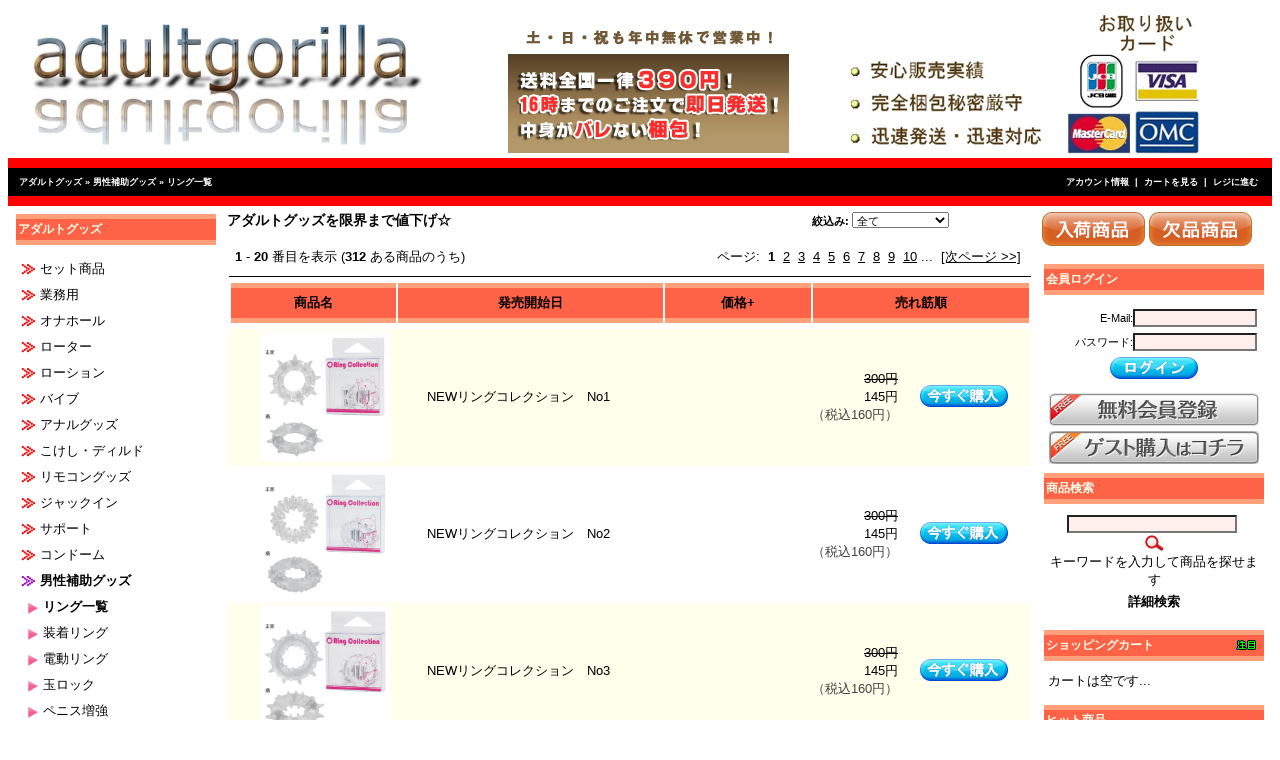

--- FILE ---
content_type: text/html
request_url: https://www.adultgorilla.adulist.com/catalog/index.php/cPath/111_222
body_size: 62763
content:


<!doctype html public "-//W3C//DTD HTML 4.01 Transitional//EN">
<html dir="LTR" lang="ja">
<head>
<meta http-equiv="Content-Type" content="text/html; charset=euc-jp"> 
<title>リング一覧 | アダルトグッズ通販　アダルトゴリラ</title>
<base href="https://www.adultgorilla.adulist.com/catalog/">
<link rel="stylesheet" type="text/css" href="stylesheet.css">
</head>
<body marginwidth="0" marginheight="0" topmargin="0" bottommargin="0" leftmargin="0" rightmargin="0">
<!-- header //-->
<script>
  (function(i,s,o,g,r,a,m){i['GoogleAnalyticsObject']=r;i[r]=i[r]||function(){
  (i[r].q=i[r].q||[]).push(arguments)},i[r].l=1*new Date();a=s.createElement(o),
  m=s.getElementsByTagName(o)[0];a.async=1;a.src=g;m.parentNode.insertBefore(a,m)
  })(window,document,'script','//www.google-analytics.com/analytics.js','ga');

  ga('create', 'UA-2955587-12', 'auto');
  ga('send', 'pageview');

</script><table border="0" width="100%" cellspacing="0" cellpadding="0">
  <tr class="header">
    <td valign="middle"><a href="https://www.adultgorilla.adulist.com/catalog/index.php"><img src="images/adultgorilla.jpg" border="0" alt="adultgorilla" title=" adultgorilla "></a></td>
    </tr>
</table>
<table border="0" width="100%" cellspacing="0" cellpadding="1">
  <tr class="headerNavigation">
    <td class="headerNavigation">&nbsp;&nbsp;<a href="https://www.adultgorilla.adulist.com/catalog/index.php" class="headerNavigation">アダルトグッズ</a> &raquo; <a href="https://www.adultgorilla.adulist.com/catalog/index.php/cPath/111" class="headerNavigation">男性補助グッズ</a> &raquo; <a href="https://www.adultgorilla.adulist.com/catalog/index.php/cPath/111_222" class="headerNavigation">リング一覧</a></td>
    <td align="right" class="headerNavigation"><a href="https://www.adultgorilla.adulist.com/catalog/account.php" class="headerNavigation">アカウント情報</a> &nbsp;|&nbsp; <a href="https://www.adultgorilla.adulist.com/catalog/shopping_cart.php" class="headerNavigation">カートを見る</a> &nbsp;|&nbsp; <a href="https://www.adultgorilla.adulist.com/catalog/checkout_shipping.php" class="headerNavigation">レジに進む</a> &nbsp;&nbsp;</td>
  </tr>
</table>
<!-- header_eof //-->

<!-- body //-->
<table border="0" width="100%" cellspacing="3" cellpadding="3">
  <tr>
    <td width="200" valign="top"><table border="0" width="200" cellspacing="0" cellpadding="2">
<!-- left_navigation //-->
<!-- categories //-->
          <tr>
            <td>
<table border="0" width="100%" cellspacing="0" cellpadding="0">
  <tr>
    <td width="100%" height="14" class="infoBoxHeading">アダルトグッズ</td>
    <td height="14" class="infoBoxHeading" nowrap><img src="images/pixel_trans.gif" border="0" alt="" width="11" height="14"></td>
  </tr>
</table>
<table border="0" width="100%" cellspacing="0" cellpadding="1" class="infoBox">
  <tr>
    <td><table border="0" width="100%" cellspacing="0" cellpadding="3" class="infoBoxContents">
  <tr>
    <td><img src="images/pixel_trans.gif" border="0" alt="" width="100%" height="1"></td>
  </tr>
  <tr>
    <td align="left" class="boxText"><img src="images/cat_arrow_right.gif" align="absmiddle">&nbsp;<a href="https://www.adultgorilla.adulist.com/catalog/index.php/cPath/279">セット商品</a><br><img src="images/cat_arrow_right.gif" align="absmiddle">&nbsp;<a href="https://www.adultgorilla.adulist.com/catalog/index.php/cPath/345">業務用</a><br><img src="images/cat_arrow_right.gif" align="absmiddle">&nbsp;<a href="https://www.adultgorilla.adulist.com/catalog/index.php/cPath/53">オナホール</a><br><img src="images/cat_arrow_right.gif" align="absmiddle">&nbsp;<a href="https://www.adultgorilla.adulist.com/catalog/index.php/cPath/23">ローター</a><br><img src="images/cat_arrow_right.gif" align="absmiddle">&nbsp;<a href="https://www.adultgorilla.adulist.com/catalog/index.php/cPath/66">ローション</a><br><img src="images/cat_arrow_right.gif" align="absmiddle">&nbsp;<a href="https://www.adultgorilla.adulist.com/catalog/index.php/cPath/30">バイブ</a><br><img src="images/cat_arrow_right.gif" align="absmiddle">&nbsp;<a href="https://www.adultgorilla.adulist.com/catalog/index.php/cPath/137">アナルグッズ</a><br><img src="images/cat_arrow_right.gif" align="absmiddle">&nbsp;<a href="https://www.adultgorilla.adulist.com/catalog/index.php/cPath/36">こけし・ディルド</a><br><img src="images/cat_arrow_right.gif" align="absmiddle">&nbsp;<a href="https://www.adultgorilla.adulist.com/catalog/index.php/cPath/40">リモコングッズ</a><br><img src="images/cat_arrow_right.gif" align="absmiddle">&nbsp;<a href="https://www.adultgorilla.adulist.com/catalog/index.php/cPath/360">ジャックイン</a><br><img src="images/cat_arrow_right.gif" align="absmiddle">&nbsp;<a href="https://www.adultgorilla.adulist.com/catalog/index.php/cPath/45">サポート</a><br><img src="images/cat_arrow_right.gif" align="absmiddle">&nbsp;<a href="https://www.adultgorilla.adulist.com/catalog/index.php/cPath/99">コンドーム</a><br><img src="images/cat_arrow_down.gif" align="absmiddle">&nbsp;<a href="https://www.adultgorilla.adulist.com/catalog/index.php/cPath/111"><b>男性補助グッズ</b></a><br>&nbsp;&nbsp;<img src="images/cat_arrow_other.gif" align="absmiddle">&nbsp;<a href="https://www.adultgorilla.adulist.com/catalog/index.php/cPath/111_222"><b>リング一覧</b></a><br>&nbsp;&nbsp;<img src="images/cat_arrow_other.gif" align="absmiddle">&nbsp;<a href="https://www.adultgorilla.adulist.com/catalog/index.php/cPath/111_112">装着リング</a><br>&nbsp;&nbsp;<img src="images/cat_arrow_other.gif" align="absmiddle">&nbsp;<a href="https://www.adultgorilla.adulist.com/catalog/index.php/cPath/111_357">電動リング</a><br>&nbsp;&nbsp;<img src="images/cat_arrow_other.gif" align="absmiddle">&nbsp;<a href="https://www.adultgorilla.adulist.com/catalog/index.php/cPath/111_443">玉ロック</a><br>&nbsp;&nbsp;<img src="images/cat_arrow_other.gif" align="absmiddle">&nbsp;<a href="https://www.adultgorilla.adulist.com/catalog/index.php/cPath/111_255">ペニス増強</a><br>&nbsp;&nbsp;<img src="images/cat_arrow_other.gif" align="absmiddle">&nbsp;<a href="https://www.adultgorilla.adulist.com/catalog/index.php/cPath/111_377">包茎・矯正</a><br><img src="images/cat_arrow_right.gif" align="absmiddle">&nbsp;<a href="https://www.adultgorilla.adulist.com/catalog/index.php/cPath/114">ペニスサック</a><br><img src="images/cat_arrow_right.gif" align="absmiddle">&nbsp;<a href="https://www.adultgorilla.adulist.com/catalog/index.php/cPath/82">ダッチワイフ</a><br><img src="images/cat_arrow_right.gif" align="absmiddle">&nbsp;<a href="https://www.adultgorilla.adulist.com/catalog/index.php/cPath/149">コスチューム</a><br><img src="images/cat_arrow_right.gif" align="absmiddle">&nbsp;<a href="https://www.adultgorilla.adulist.com/catalog/index.php/cPath/166">ランジェリー</a><br><img src="images/cat_arrow_right.gif" align="absmiddle">&nbsp;<a href="https://www.adultgorilla.adulist.com/catalog/index.php/cPath/425">ショーツ</a><br><img src="images/cat_arrow_right.gif" align="absmiddle">&nbsp;<a href="https://www.adultgorilla.adulist.com/catalog/index.php/cPath/174">ストッキング</a><br><img src="images/cat_arrow_right.gif" align="absmiddle">&nbsp;<a href="https://www.adultgorilla.adulist.com/catalog/index.php/cPath/119">SMグッズ</a><br><img src="images/cat_arrow_right.gif" align="absmiddle">&nbsp;<a href="https://www.adultgorilla.adulist.com/catalog/index.php/cPath/179">ボンテージ</a><br><img src="images/cat_arrow_right.gif" align="absmiddle">&nbsp;<a href="https://www.adultgorilla.adulist.com/catalog/index.php/cPath/86">ラブサプリ</a><br><img src="images/cat_arrow_right.gif" align="absmiddle">&nbsp;<a href="https://www.adultgorilla.adulist.com/catalog/index.php/cPath/94">フェロモン香水</a><br><img src="images/cat_arrow_right.gif" align="absmiddle">&nbsp;<a href="https://www.adultgorilla.adulist.com/catalog/index.php/cPath/186">面白グッズ</a><br><img src="images/cat_arrow_right.gif" align="absmiddle">&nbsp;<a href="https://www.adultgorilla.adulist.com/catalog/index.php/cPath/188">TATTOO</a><br><img src="images/cat_arrow_right.gif" align="absmiddle">&nbsp;<a href="https://www.adultgorilla.adulist.com/catalog/index.php/cPath/192">その他</a><br></td>
  </tr>
  <tr>
    <td><img src="images/pixel_trans.gif" border="0" alt="" width="100%" height="1"></td>
  </tr>
</table>
</td>
  </tr>
</table>
            </td>
          </tr>
<!-- categories_eof //-->
<!-- manufacturers //-->
          <tr>
            <td>
<table border="0" width="100%" cellspacing="0" cellpadding="0">
  <tr>
    <td width="100%" height="14" class="infoBoxHeading">メーカー検索</td>
    <td height="14" class="infoBoxHeading" nowrap><img src="images/pixel_trans.gif" border="0" alt="" width="11" height="14"></td>
  </tr>
</table>
<table border="0" width="100%" cellspacing="0" cellpadding="1" class="infoBox">
  <tr>
    <td><table border="0" width="100%" cellspacing="0" cellpadding="3" class="infoBoxContents">
  <tr>
    <td><img src="images/pixel_trans.gif" border="0" alt="" width="100%" height="1"></td>
  </tr>
  <tr>
    <td class="boxText"><form name="manufacturers" action="https://www.adultgorilla.adulist.com/catalog/index.php" method="get"><select name="manufacturers_id" onChange="this.form.submit();" size="1" style="width: 100%"><option value="" SELECTED>選択してください</option><option value="47">AF社</option><option value="24">AO社</option><option value="33">Fiore</option><option value="21">GC社</option><option value="46">GEN社</option><option value="37">Gabriella</option><option value="16">IT社</option><option value="32">JNW</option><option value="31">JN社</option><option value="28">JO社</option><option value="40">MAG社</option><option value="54">MET社</option><option value="39">Musiclegs</option><option value="11">NPG社</option><option value="34">OUT社</option><option value="48">OVO社</option><option value="17">Pink White</option><option value="58">Pretty</option><option value="45">RENDS社</option><option value="44">RIDE社</option><option value="13">ReneRofe</option><option value="14">SOD社</option><option value="22">SUN社</option><option value="50">SVAKOM社</option><option value="10">TH社</option><option value="38">TOM社</option><option value="57">TOYSLOVE</option><option value="15">TS社</option><option value="52">TokyoDesign社</option><option value="30">Veneziana</option><option value="29">WO社</option><option value="23">YA社</option><option value="35">arm</option><option value="49">bclassic社</option><option value="55">boss社</option><option value="51">iroha社</option><option value="43">lelo社</option><option value="36">lis社</option><option value="42">lovecloud</option><option value="53">swan社</option><option value="56">toriko社</option></select></form></td>
  </tr>
  <tr>
    <td><img src="images/pixel_trans.gif" border="0" alt="" width="100%" height="1"></td>
  </tr>
</table>
</td>
  </tr>
</table>
            </td>
          </tr>
<!-- manufacturers_eof //-->
<!-- whats_new //-->
          <tr>
            <td>
<table border="0" width="100%" cellspacing="0" cellpadding="0">
  <tr>
    <td width="100%" height="14" class="infoBoxHeading">新着商品</td>
    <td height="14" class="infoBoxHeading" nowrap><a href="https://www.adultgorilla.adulist.com/catalog/products_new.php"><img src="images/infobox/arrow_right.gif" border="0" alt=""></a><img src="images/pixel_trans.gif" border="0" alt="" width="11" height="14"></td>
  </tr>
</table>
<table border="0" width="100%" cellspacing="0" cellpadding="1" class="infoBox">
  <tr>
    <td><table border="0" width="100%" cellspacing="0" cellpadding="3" class="infoBoxContents">
  <tr>
    <td><img src="images/pixel_trans.gif" border="0" alt="" width="100%" height="1"></td>
  </tr>
  <tr>
    <td align="center" class="boxText"><a href="https://www.adultgorilla.adulist.com/catalog/product_info.php/products_id/24092"><img src="../catalog/images/24092.jpg" border="0" alt="2026年 超豪華 女性用福袋 優雅★スクラッチおみくじ入り" title=" 2026年 超豪華 女性用福袋 優雅★スクラッチおみくじ入り " width="130" height="130"></a><br><a href="https://www.adultgorilla.adulist.com/catalog/product_info.php/products_id/24092">2026年 超豪華 女性用福袋 優雅★スクラッチおみくじ入り</a><br><s>14,000円</s><br><span class="productSpecialPrice">4,980円</span></td>
  </tr>
  <tr>
    <td><img src="images/pixel_trans.gif" border="0" alt="" width="100%" height="1"></td>
  </tr>
</table>
</td>
  </tr>
</table>
            </td>
          </tr>
<!-- whats_new_eof //-->
<!-- specials //-->
          <tr>
            <td>
<table border="0" width="100%" cellspacing="0" cellpadding="0">
  <tr>
    <td width="100%" height="14" class="infoBoxHeading">特価商品</td>
    <td height="14" class="infoBoxHeading" nowrap><a href="https://www.adultgorilla.adulist.com/catalog/specials.php"><img src="images/infobox/arrow_right.gif" border="0" alt=""></a><img src="images/pixel_trans.gif" border="0" alt="" width="11" height="14"></td>
  </tr>
</table>
<table border="0" width="100%" cellspacing="0" cellpadding="1" class="infoBox">
  <tr>
    <td><table border="0" width="100%" cellspacing="0" cellpadding="3" class="infoBoxContents">
  <tr>
    <td><img src="images/pixel_trans.gif" border="0" alt="" width="100%" height="1"></td>
  </tr>
  <tr>
    <td align="center" class="boxText"><a href="https://www.adultgorilla.adulist.com/catalog/product_info.php/products_id/50448"><img src="../catalog/images/50448.jpg" border="0" alt="スパンキングパドルB" title=" スパンキングパドルB " width="130" height="130"></a><br><a href="https://www.adultgorilla.adulist.com/catalog/product_info.php/products_id/50448">スパンキングパドルB</a><br><s>3,735円</s><br><span class="productSpecialPrice">1,480円</span></td>
  </tr>
  <tr>
    <td><img src="images/pixel_trans.gif" border="0" alt="" width="100%" height="1"></td>
  </tr>
</table>
</td>
  </tr>
</table>
</td></tr>
          <tr>
            <td>
<div style="margin:10px 0 0px 0">
	<a href="zz_yoyaku.php"><img src="img/btn_yoyaku240.gif" width="200px" alt="予約ページ"></a>
</div>
<!--  QRコード画像 //-->
<center> 
<div style="margin:5px 0 5px 0">
	<a href="http://www.adultgorilla.adulist.com/s/index.php"><img src="./img/smaho2.png" alt="スマホ表示へ切替"></a><br>
   </div>
<a href="tokusyuu.php"><img src="img6/osu.jpg" alt="アダルトグッズ情報局" width="200px;" style="margin:5px 0;"></a>
<br>
<a href="./product_info.php/products_id/38510"><img src="img6/mesime.jpg" alt="女締" style="margin:5px 0;"></a>
<br>
<a href="./advanced_search_result.php?keywords=%C9%D5%A1%A6%B2%D6&x=0&y=0"><img src="img6/yy60ribon.jpg" alt="リボン付･花柄シースルーショーツ" style="margin:5px 0;"></a>
<br>
<a href="./product_info.php/products_id/27639"><img src="img6/megumi.gif" width="190px" alt="もち肌Ｄカップ　ロリボディーめぐみちゃん" style="margin:5px 0;"></a>
<br>
<a href="./advanced_search_result.php?keywords=%A5%C6%A5%A3%A5%F3%A5%C6%A5%A3%A5%F3&x=13&y=6"><img src="img6/left03.jpg" alt="ティンティン" style="margin:5px 0;"></a>
<br>



</center>
</td>
          </tr>
<!-- specials_eof //-->
<!-- left_navigation_eof //-->
    </table></td>
<!-- body_text //-->
    <td width="100%" valign="top"><table border="0" width="100%" cellspacing="0" cellpadding="0">
      <tr>
        <td><table border="0" width="100%" cellspacing="0" cellpadding="0">
          <form>
          <tr>
            <td class="pageHeading"><p><strong>アダルトグッズ</strong>を限界まで値下げ☆</p></td>
            <td align="center" class="main"><b>絞込み:</b> <select size="1" onChange="if(options[selectedIndex].value) window.location.href=(options[selectedIndex].value)"><option value="https://www.adultgorilla.adulist.com/catalog/index.php/cPath/111_222/sort/5a" SELECTED>全て</option><option value="">---------------</option><option value="https://www.adultgorilla.adulist.com/catalog/index.php/cPath/111_222/sort/5a/filter_id/47">AF社</option><option value="https://www.adultgorilla.adulist.com/catalog/index.php/cPath/111_222/sort/5a/filter_id/24">AO社</option><option value="https://www.adultgorilla.adulist.com/catalog/index.php/cPath/111_222/sort/5a/filter_id/40">MAG社</option><option value="https://www.adultgorilla.adulist.com/catalog/index.php/cPath/111_222/sort/5a/filter_id/11">NPG社</option><option value="https://www.adultgorilla.adulist.com/catalog/index.php/cPath/111_222/sort/5a/filter_id/34">OUT社</option><option value="https://www.adultgorilla.adulist.com/catalog/index.php/cPath/111_222/sort/5a/filter_id/48">OVO社</option><option value="https://www.adultgorilla.adulist.com/catalog/index.php/cPath/111_222/sort/5a/filter_id/58">Pretty</option><option value="https://www.adultgorilla.adulist.com/catalog/index.php/cPath/111_222/sort/5a/filter_id/14">SOD社</option><option value="https://www.adultgorilla.adulist.com/catalog/index.php/cPath/111_222/sort/5a/filter_id/50">SVAKOM社</option><option value="https://www.adultgorilla.adulist.com/catalog/index.php/cPath/111_222/sort/5a/filter_id/10">TH社</option><option value="https://www.adultgorilla.adulist.com/catalog/index.php/cPath/111_222/sort/5a/filter_id/38">TOM社</option><option value="https://www.adultgorilla.adulist.com/catalog/index.php/cPath/111_222/sort/5a/filter_id/52">TokyoDesign社</option><option value="https://www.adultgorilla.adulist.com/catalog/index.php/cPath/111_222/sort/5a/filter_id/29">WO社</option><option value="https://www.adultgorilla.adulist.com/catalog/index.php/cPath/111_222/sort/5a/filter_id/35">arm</option><option value="https://www.adultgorilla.adulist.com/catalog/index.php/cPath/111_222/sort/5a/filter_id/55">boss社</option><option value="https://www.adultgorilla.adulist.com/catalog/index.php/cPath/111_222/sort/5a/filter_id/42">lovecloud</option></select></td>
          </tr>
          </form>
        </table></td>
      </tr>
      <tr>
        <td><img src="images/pixel_trans.gif" border="0" alt="" width="100%" height="10"></td>
      </tr>
      <tr>
        <td><table border="0" width="100%" cellspacing="0" cellpadding="2">
  <tr>
    <td><table border="0" width="100%" cellspacing="0" cellpadding="2">
      <tr>
        <td class="smallText">&nbsp;<b>1</b> - <b>20</b> 番目を表示 (<b>312</b> ある商品のうち)&nbsp;</td>
        <td align="right" class="smallText">&nbsp;ページ: &nbsp;<b>1</b>&nbsp;&nbsp;<a href="https://www.adultgorilla.adulist.com/catalog/index.php/cPath/111_222/sort/5a/page/2?osCsid=b44b81a846244f69e0b05e5a0411699c" class="pageResults" title=" ページ 2 "><u>2</u></a>&nbsp;&nbsp;<a href="https://www.adultgorilla.adulist.com/catalog/index.php/cPath/111_222/sort/5a/page/3?osCsid=b44b81a846244f69e0b05e5a0411699c" class="pageResults" title=" ページ 3 "><u>3</u></a>&nbsp;&nbsp;<a href="https://www.adultgorilla.adulist.com/catalog/index.php/cPath/111_222/sort/5a/page/4?osCsid=b44b81a846244f69e0b05e5a0411699c" class="pageResults" title=" ページ 4 "><u>4</u></a>&nbsp;&nbsp;<a href="https://www.adultgorilla.adulist.com/catalog/index.php/cPath/111_222/sort/5a/page/5?osCsid=b44b81a846244f69e0b05e5a0411699c" class="pageResults" title=" ページ 5 "><u>5</u></a>&nbsp;&nbsp;<a href="https://www.adultgorilla.adulist.com/catalog/index.php/cPath/111_222/sort/5a/page/6?osCsid=b44b81a846244f69e0b05e5a0411699c" class="pageResults" title=" ページ 6 "><u>6</u></a>&nbsp;&nbsp;<a href="https://www.adultgorilla.adulist.com/catalog/index.php/cPath/111_222/sort/5a/page/7?osCsid=b44b81a846244f69e0b05e5a0411699c" class="pageResults" title=" ページ 7 "><u>7</u></a>&nbsp;&nbsp;<a href="https://www.adultgorilla.adulist.com/catalog/index.php/cPath/111_222/sort/5a/page/8?osCsid=b44b81a846244f69e0b05e5a0411699c" class="pageResults" title=" ページ 8 "><u>8</u></a>&nbsp;&nbsp;<a href="https://www.adultgorilla.adulist.com/catalog/index.php/cPath/111_222/sort/5a/page/9?osCsid=b44b81a846244f69e0b05e5a0411699c" class="pageResults" title=" ページ 9 "><u>9</u></a>&nbsp;&nbsp;<a href="https://www.adultgorilla.adulist.com/catalog/index.php/cPath/111_222/sort/5a/page/10?osCsid=b44b81a846244f69e0b05e5a0411699c" class="pageResults" title=" ページ 10 "><u>10</u></a>&nbsp;<a href="https://www.adultgorilla.adulist.com/catalog/index.php/cPath/111_222/sort/5a/page/11?osCsid=b44b81a846244f69e0b05e5a0411699c" class="pageResults" title=" 次 10 ページ ">...</a>&nbsp;&nbsp;<a href="https://www.adultgorilla.adulist.com/catalog/index.php/cPath/111_222/sort/5a/page/2?osCsid=b44b81a846244f69e0b05e5a0411699c" class="pageResults" title=" 次ページ "><u>[次ページ&nbsp;&gt;&gt;]</u></a>&nbsp;&nbsp;</td>
      </tr>
    </table></td>
  </tr>
  <tr>
    <td><img src="images/pixel_black.gif" border="0" alt="" width="100%" height="1"></td>
  </tr>
  <tr>
    <td>
	<table border="0" width="100%" >
		<tr>
			<td class="infoBoxHeading" align="center">
				<font size="2"><a href="https://www.adultgorilla.adulist.com/catalog/index.php/cPath/111_222/page/1/sort/2a" title="商品を並び替える 昇順 &sim; 商品名">商品名</a></font>
			</td>
			<td class="infoBoxHeading" align="center">
				<font size="2"><a href="https://www.adultgorilla.adulist.com/catalog/index.php/cPath/111_222/page/1/sort/4a" title="商品を並び替える 昇順 &sim; 発売開始日">発売開始日</a></font>
			</td>
			<td class="infoBoxHeading" align="center">
				<font size="2"><a href="https://www.adultgorilla.adulist.com/catalog/index.php/cPath/111_222/page/1/sort/5d" title="商品を並び替える 降順 &sim; 価格">価格+</a></font>
			</td>
			<td class="infoBoxHeading" align="center">
				<font size="2">
<a href='./index.php/cPath/111_222/sort/6a'>売れ筋順</a></font>
			</td>
		</tr>
	</table>
<table border="0" width="100%" cellspacing="0" cellpadding="2">
  <tr>
    <td></td>
  </tr>
  <tr class="productListing-odd">
    <td align="center" class="productListing-data">&nbsp;<a href="https://www.adultgorilla.adulist.com/catalog/product_info.php/cPath/111_222/products_id/25673"><img src="images/25673.jpg" border="0" alt="NEWリングコレクション　No1" title=" NEWリングコレクション　No1 " width="130" height="130"></a>&nbsp;</td>
    <td class="productListing-data">&nbsp;<a href="https://www.adultgorilla.adulist.com/catalog/product_info.php/cPath/111_222/products_id/25673">NEWリングコレクション　No1</a>&nbsp;</td>
    <td align="right" class="productListing-data">&nbsp;<s>300円</s><br><span class="productSpecialPrice1">145円</span><br><font color="#444">（税込160円）</font></td>
    <td align="center" class="productListing-data"><a href="https://www.adultgorilla.adulist.com/catalog/index.php/cPath/111_222/sort/5a/page/1/action/buy_now/products_id/25673"><img src="includes/languages/japanese/images/buttons/button_buy_now.gif" border="0" alt="今すぐ NEWリングコレクション　No1 を購入する" title=" 今すぐ NEWリングコレクション　No1 を購入する "  onmouseover="this.src='includes/languages/japanese/images/buttons/button_buy_now_hl.gif'" onmouseout="this.src='includes/languages/japanese/images/buttons/button_buy_now.gif'"></a>&nbsp;</td>
  </tr>
  <tr class="productListing-even">
    <td align="center" class="productListing-data">&nbsp;<a href="https://www.adultgorilla.adulist.com/catalog/product_info.php/cPath/111_222/products_id/25674"><img src="images/25674.jpg" border="0" alt="NEWリングコレクション　No2" title=" NEWリングコレクション　No2 " width="130" height="130"></a>&nbsp;</td>
    <td class="productListing-data">&nbsp;<a href="https://www.adultgorilla.adulist.com/catalog/product_info.php/cPath/111_222/products_id/25674">NEWリングコレクション　No2</a>&nbsp;</td>
    <td align="right" class="productListing-data">&nbsp;<s>300円</s><br><span class="productSpecialPrice1">145円</span><br><font color="#444">（税込160円）</font></td>
    <td align="center" class="productListing-data"><a href="https://www.adultgorilla.adulist.com/catalog/index.php/cPath/111_222/sort/5a/page/1/action/buy_now/products_id/25674"><img src="includes/languages/japanese/images/buttons/button_buy_now.gif" border="0" alt="今すぐ NEWリングコレクション　No2 を購入する" title=" 今すぐ NEWリングコレクション　No2 を購入する "  onmouseover="this.src='includes/languages/japanese/images/buttons/button_buy_now_hl.gif'" onmouseout="this.src='includes/languages/japanese/images/buttons/button_buy_now.gif'"></a>&nbsp;</td>
  </tr>
  <tr class="productListing-odd">
    <td align="center" class="productListing-data">&nbsp;<a href="https://www.adultgorilla.adulist.com/catalog/product_info.php/cPath/111_222/products_id/25675"><img src="images/25675.jpg" border="0" alt="NEWリングコレクション　No3" title=" NEWリングコレクション　No3 " width="130" height="130"></a>&nbsp;</td>
    <td class="productListing-data">&nbsp;<a href="https://www.adultgorilla.adulist.com/catalog/product_info.php/cPath/111_222/products_id/25675">NEWリングコレクション　No3</a>&nbsp;</td>
    <td align="right" class="productListing-data">&nbsp;<s>300円</s><br><span class="productSpecialPrice1">145円</span><br><font color="#444">（税込160円）</font></td>
    <td align="center" class="productListing-data"><a href="https://www.adultgorilla.adulist.com/catalog/index.php/cPath/111_222/sort/5a/page/1/action/buy_now/products_id/25675"><img src="includes/languages/japanese/images/buttons/button_buy_now.gif" border="0" alt="今すぐ NEWリングコレクション　No3 を購入する" title=" 今すぐ NEWリングコレクション　No3 を購入する "  onmouseover="this.src='includes/languages/japanese/images/buttons/button_buy_now_hl.gif'" onmouseout="this.src='includes/languages/japanese/images/buttons/button_buy_now.gif'"></a>&nbsp;</td>
  </tr>
  <tr class="productListing-even">
    <td align="center" class="productListing-data">&nbsp;<a href="https://www.adultgorilla.adulist.com/catalog/product_info.php/cPath/111_222/products_id/25676"><img src="images/25676.jpg" border="0" alt="NEWリングコレクション　No4" title=" NEWリングコレクション　No4 " width="130" height="130"></a>&nbsp;</td>
    <td class="productListing-data">&nbsp;<a href="https://www.adultgorilla.adulist.com/catalog/product_info.php/cPath/111_222/products_id/25676">NEWリングコレクション　No4</a>&nbsp;</td>
    <td align="right" class="productListing-data">&nbsp;<s>300円</s><br><span class="productSpecialPrice1">145円</span><br><font color="#444">（税込160円）</font></td>
    <td align="center" class="productListing-data"><a href="https://www.adultgorilla.adulist.com/catalog/index.php/cPath/111_222/sort/5a/page/1/action/buy_now/products_id/25676"><img src="includes/languages/japanese/images/buttons/button_buy_now.gif" border="0" alt="今すぐ NEWリングコレクション　No4 を購入する" title=" 今すぐ NEWリングコレクション　No4 を購入する "  onmouseover="this.src='includes/languages/japanese/images/buttons/button_buy_now_hl.gif'" onmouseout="this.src='includes/languages/japanese/images/buttons/button_buy_now.gif'"></a>&nbsp;</td>
  </tr>
  <tr class="productListing-odd">
    <td align="center" class="productListing-data">&nbsp;<a href="https://www.adultgorilla.adulist.com/catalog/product_info.php/cPath/111_222/products_id/25677"><img src="images/25677.jpg" border="0" alt="NEWリングコレクション　No5" title=" NEWリングコレクション　No5 " width="130" height="130"></a>&nbsp;</td>
    <td class="productListing-data">&nbsp;<a href="https://www.adultgorilla.adulist.com/catalog/product_info.php/cPath/111_222/products_id/25677">NEWリングコレクション　No5</a>&nbsp;</td>
    <td align="right" class="productListing-data">&nbsp;<s>300円</s><br><span class="productSpecialPrice1">145円</span><br><font color="#444">（税込160円）</font></td>
    <td align="center" class="productListing-data"><a href="https://www.adultgorilla.adulist.com/catalog/index.php/cPath/111_222/sort/5a/page/1/action/buy_now/products_id/25677"><img src="includes/languages/japanese/images/buttons/button_buy_now.gif" border="0" alt="今すぐ NEWリングコレクション　No5 を購入する" title=" 今すぐ NEWリングコレクション　No5 を購入する "  onmouseover="this.src='includes/languages/japanese/images/buttons/button_buy_now_hl.gif'" onmouseout="this.src='includes/languages/japanese/images/buttons/button_buy_now.gif'"></a>&nbsp;</td>
  </tr>
  <tr class="productListing-even">
    <td align="center" class="productListing-data">&nbsp;<a href="https://www.adultgorilla.adulist.com/catalog/product_info.php/cPath/111_222/products_id/25678"><img src="images/25678.jpg" border="0" alt="NEWリングコレクション　No6" title=" NEWリングコレクション　No6 " width="130" height="130"></a>&nbsp;</td>
    <td class="productListing-data">&nbsp;<a href="https://www.adultgorilla.adulist.com/catalog/product_info.php/cPath/111_222/products_id/25678">NEWリングコレクション　No6</a>&nbsp;</td>
    <td align="right" class="productListing-data">&nbsp;<s>300円</s><br><span class="productSpecialPrice1">145円</span><br><font color="#444">（税込160円）</font></td>
    <td align="center" class="productListing-data"><a href="https://www.adultgorilla.adulist.com/catalog/index.php/cPath/111_222/sort/5a/page/1/action/buy_now/products_id/25678"><img src="includes/languages/japanese/images/buttons/button_buy_now.gif" border="0" alt="今すぐ NEWリングコレクション　No6 を購入する" title=" 今すぐ NEWリングコレクション　No6 を購入する "  onmouseover="this.src='includes/languages/japanese/images/buttons/button_buy_now_hl.gif'" onmouseout="this.src='includes/languages/japanese/images/buttons/button_buy_now.gif'"></a>&nbsp;</td>
  </tr>
  <tr class="productListing-odd">
    <td align="center" class="productListing-data">&nbsp;<a href="https://www.adultgorilla.adulist.com/catalog/product_info.php/cPath/111_222/products_id/25679"><img src="images/25679.jpg" border="0" alt="NEWリングコレクション　No7" title=" NEWリングコレクション　No7 " width="130" height="130"></a>&nbsp;</td>
    <td class="productListing-data">&nbsp;<a href="https://www.adultgorilla.adulist.com/catalog/product_info.php/cPath/111_222/products_id/25679">NEWリングコレクション　No7</a>&nbsp;</td>
    <td align="right" class="productListing-data">&nbsp;<s>300円</s><br><span class="productSpecialPrice1">145円</span><br><font color="#444">（税込160円）</font></td>
    <td align="center" class="productListing-data"><a href="https://www.adultgorilla.adulist.com/catalog/index.php/cPath/111_222/sort/5a/page/1/action/buy_now/products_id/25679"><img src="includes/languages/japanese/images/buttons/button_buy_now.gif" border="0" alt="今すぐ NEWリングコレクション　No7 を購入する" title=" 今すぐ NEWリングコレクション　No7 を購入する "  onmouseover="this.src='includes/languages/japanese/images/buttons/button_buy_now_hl.gif'" onmouseout="this.src='includes/languages/japanese/images/buttons/button_buy_now.gif'"></a>&nbsp;</td>
  </tr>
  <tr class="productListing-even">
    <td align="center" class="productListing-data">&nbsp;<a href="https://www.adultgorilla.adulist.com/catalog/product_info.php/cPath/111_222/products_id/41190"><img src="images/41190.jpg" border="0" alt="チン・デ・リング" title=" チン・デ・リング " width="130" height="130"></a>&nbsp;</td>
    <td class="productListing-data">&nbsp;<a href="https://www.adultgorilla.adulist.com/catalog/product_info.php/cPath/111_222/products_id/41190">チン・デ・リング</a>&nbsp;</td>
    <td align="right" class="productListing-data">&nbsp;<s>350円</s><br><span class="productSpecialPrice1">180円</span><br><font color="#444">（税込198円）</font></td>
    <td align="center" class="productListing-data"><a href="https://www.adultgorilla.adulist.com/catalog/index.php/cPath/111_222/sort/5a/page/1/action/buy_now/products_id/41190"><img src="includes/languages/japanese/images/buttons/button_buy_now.gif" border="0" alt="今すぐ チン・デ・リング を購入する" title=" 今すぐ チン・デ・リング を購入する "  onmouseover="this.src='includes/languages/japanese/images/buttons/button_buy_now_hl.gif'" onmouseout="this.src='includes/languages/japanese/images/buttons/button_buy_now.gif'"></a>&nbsp;</td>
  </tr>
  <tr class="productListing-odd">
    <td align="center" class="productListing-data">&nbsp;<a href="https://www.adultgorilla.adulist.com/catalog/product_info.php/cPath/111_222/products_id/26456"><img src="images/26456.jpg" border="0" alt="モーターリング no_01" title=" モーターリング no_01 " width="130" height="130"></a>&nbsp;</td>
    <td class="productListing-data">&nbsp;<a href="https://www.adultgorilla.adulist.com/catalog/product_info.php/cPath/111_222/products_id/26456">モーターリング no_01</a>&nbsp;</td>
    <td align="right" class="productListing-data">&nbsp;<s>500円</s><br><span class="productSpecialPrice1">210円</span><br><font color="#444">（税込231円）</font></td>
    <td align="center" class="productListing-data"><a href="https://www.adultgorilla.adulist.com/catalog/index.php/cPath/111_222/sort/5a/page/1/action/buy_now/products_id/26456"><img src="includes/languages/japanese/images/buttons/button_buy_now.gif" border="0" alt="今すぐ モーターリング no_01 を購入する" title=" 今すぐ モーターリング no_01 を購入する "  onmouseover="this.src='includes/languages/japanese/images/buttons/button_buy_now_hl.gif'" onmouseout="this.src='includes/languages/japanese/images/buttons/button_buy_now.gif'"></a>&nbsp;</td>
  </tr>
  <tr class="productListing-even">
    <td align="center" class="productListing-data">&nbsp;<a href="https://www.adultgorilla.adulist.com/catalog/product_info.php/cPath/111_222/products_id/26457"><img src="images/26457.jpg" border="0" alt="モーターリング no_02" title=" モーターリング no_02 " width="130" height="130"></a>&nbsp;</td>
    <td class="productListing-data">&nbsp;<a href="https://www.adultgorilla.adulist.com/catalog/product_info.php/cPath/111_222/products_id/26457">モーターリング no_02</a>&nbsp;</td>
    <td align="right" class="productListing-data">&nbsp;<s>500円</s><br><span class="productSpecialPrice1">210円</span><br><font color="#444">（税込231円）</font></td>
    <td align="center" class="productListing-data"><a href="https://www.adultgorilla.adulist.com/catalog/index.php/cPath/111_222/sort/5a/page/1/action/buy_now/products_id/26457"><img src="includes/languages/japanese/images/buttons/button_buy_now.gif" border="0" alt="今すぐ モーターリング no_02 を購入する" title=" 今すぐ モーターリング no_02 を購入する "  onmouseover="this.src='includes/languages/japanese/images/buttons/button_buy_now_hl.gif'" onmouseout="this.src='includes/languages/japanese/images/buttons/button_buy_now.gif'"></a>&nbsp;</td>
  </tr>
  <tr class="productListing-odd">
    <td align="center" class="productListing-data">&nbsp;<a href="https://www.adultgorilla.adulist.com/catalog/product_info.php/cPath/111_222/products_id/26458"><img src="images/26458.jpg" border="0" alt="モーターリング no_03" title=" モーターリング no_03 " width="130" height="130"></a>&nbsp;</td>
    <td class="productListing-data">&nbsp;<a href="https://www.adultgorilla.adulist.com/catalog/product_info.php/cPath/111_222/products_id/26458">モーターリング no_03</a>&nbsp;</td>
    <td align="right" class="productListing-data">&nbsp;<s>500円</s><br><span class="productSpecialPrice1">240円</span><br><font color="#444">（税込264円）</font></td>
    <td align="center" class="productListing-data"><a href="https://www.adultgorilla.adulist.com/catalog/index.php/cPath/111_222/sort/5a/page/1/action/buy_now/products_id/26458"><img src="includes/languages/japanese/images/buttons/button_buy_now.gif" border="0" alt="今すぐ モーターリング no_03 を購入する" title=" 今すぐ モーターリング no_03 を購入する "  onmouseover="this.src='includes/languages/japanese/images/buttons/button_buy_now_hl.gif'" onmouseout="this.src='includes/languages/japanese/images/buttons/button_buy_now.gif'"></a>&nbsp;</td>
  </tr>
  <tr class="productListing-even">
    <td align="center" class="productListing-data">&nbsp;<a href="https://www.adultgorilla.adulist.com/catalog/product_info.php/cPath/111_222/products_id/26459"><img src="images/26459.jpg" border="0" alt="モーターリング no_04" title=" モーターリング no_04 " width="130" height="130"></a>&nbsp;</td>
    <td class="productListing-data">&nbsp;<a href="https://www.adultgorilla.adulist.com/catalog/product_info.php/cPath/111_222/products_id/26459">モーターリング no_04</a>&nbsp;</td>
    <td align="right" class="productListing-data">&nbsp;<s>500円</s><br><span class="productSpecialPrice1">240円</span><br><font color="#444">（税込264円）</font></td>
    <td align="center" class="productListing-data"><a href="https://www.adultgorilla.adulist.com/catalog/index.php/cPath/111_222/sort/5a/page/1/action/buy_now/products_id/26459"><img src="includes/languages/japanese/images/buttons/button_buy_now.gif" border="0" alt="今すぐ モーターリング no_04 を購入する" title=" 今すぐ モーターリング no_04 を購入する "  onmouseover="this.src='includes/languages/japanese/images/buttons/button_buy_now_hl.gif'" onmouseout="this.src='includes/languages/japanese/images/buttons/button_buy_now.gif'"></a>&nbsp;</td>
  </tr>
  <tr class="productListing-odd">
    <td align="center" class="productListing-data">&nbsp;<a href="https://www.adultgorilla.adulist.com/catalog/product_info.php/cPath/111_222/products_id/44477"><img src="images/44477.jpg" border="0" alt="フレンチリング　ブルゼリゼ　パープル" title=" フレンチリング　ブルゼリゼ　パープル " width="130" height="130"></a>&nbsp;</td>
    <td class="productListing-data">&nbsp;<a href="https://www.adultgorilla.adulist.com/catalog/product_info.php/cPath/111_222/products_id/44477">フレンチリング　ブルゼリゼ　パープル</a>&nbsp;</td>
    <td align="right" class="productListing-data">&nbsp;<s>800円</s><br><span class="productSpecialPrice1">250円</span><br><font color="#444">（税込275円）</font></td>
    <td align="center" class="productListing-data"><a href="https://www.adultgorilla.adulist.com/catalog/index.php/cPath/111_222/sort/5a/page/1/action/buy_now/products_id/44477"><img src="includes/languages/japanese/images/buttons/button_buy_now.gif" border="0" alt="今すぐ フレンチリング　ブルゼリゼ　パープル を購入する" title=" 今すぐ フレンチリング　ブルゼリゼ　パープル を購入する "  onmouseover="this.src='includes/languages/japanese/images/buttons/button_buy_now_hl.gif'" onmouseout="this.src='includes/languages/japanese/images/buttons/button_buy_now.gif'"></a>&nbsp;</td>
  </tr>
  <tr class="productListing-even">
    <td align="center" class="productListing-data">&nbsp;<a href="https://www.adultgorilla.adulist.com/catalog/product_info.php/cPath/111_222/products_id/44476"><img src="images/44476.jpg" border="0" alt="フレンチリング　ブルゼリゼ　ピンク" title=" フレンチリング　ブルゼリゼ　ピンク " width="130" height="130"></a>&nbsp;</td>
    <td class="productListing-data">&nbsp;<a href="https://www.adultgorilla.adulist.com/catalog/product_info.php/cPath/111_222/products_id/44476">フレンチリング　ブルゼリゼ　ピンク</a>&nbsp;</td>
    <td align="right" class="productListing-data">&nbsp;<s>800円</s><br><span class="productSpecialPrice1">250円</span><br><font color="#444">（税込275円）</font></td>
    <td align="center" class="productListing-data"><a href="https://www.adultgorilla.adulist.com/catalog/index.php/cPath/111_222/sort/5a/page/1/action/buy_now/products_id/44476"><img src="includes/languages/japanese/images/buttons/button_buy_now.gif" border="0" alt="今すぐ フレンチリング　ブルゼリゼ　ピンク を購入する" title=" 今すぐ フレンチリング　ブルゼリゼ　ピンク を購入する "  onmouseover="this.src='includes/languages/japanese/images/buttons/button_buy_now_hl.gif'" onmouseout="this.src='includes/languages/japanese/images/buttons/button_buy_now.gif'"></a>&nbsp;</td>
  </tr>
  <tr class="productListing-odd">
    <td align="center" class="productListing-data">&nbsp;<a href="https://www.adultgorilla.adulist.com/catalog/product_info.php/cPath/111_222/products_id/44479"><img src="images/44479.jpg" border="0" alt="フレンチリング　ブルボール　クリア" title=" フレンチリング　ブルボール　クリア " width="130" height="130"></a>&nbsp;</td>
    <td class="productListing-data">&nbsp;<a href="https://www.adultgorilla.adulist.com/catalog/product_info.php/cPath/111_222/products_id/44479">フレンチリング　ブルボール　クリア</a>&nbsp;</td>
    <td align="right" class="productListing-data">&nbsp;<s>800円</s><br><span class="productSpecialPrice1">250円</span><br><font color="#444">（税込275円）</font></td>
    <td align="center" class="productListing-data"><a href="https://www.adultgorilla.adulist.com/catalog/index.php/cPath/111_222/sort/5a/page/1/action/buy_now/products_id/44479"><img src="includes/languages/japanese/images/buttons/button_buy_now.gif" border="0" alt="今すぐ フレンチリング　ブルボール　クリア を購入する" title=" 今すぐ フレンチリング　ブルボール　クリア を購入する "  onmouseover="this.src='includes/languages/japanese/images/buttons/button_buy_now_hl.gif'" onmouseout="this.src='includes/languages/japanese/images/buttons/button_buy_now.gif'"></a>&nbsp;</td>
  </tr>
  <tr class="productListing-even">
    <td align="center" class="productListing-data">&nbsp;<a href="https://www.adultgorilla.adulist.com/catalog/product_info.php/cPath/111_222/products_id/44478"><img src="images/44478.jpg" border="0" alt="フレンチリング　ブルボール　ピンク" title=" フレンチリング　ブルボール　ピンク " width="130" height="130"></a>&nbsp;</td>
    <td class="productListing-data">&nbsp;<a href="https://www.adultgorilla.adulist.com/catalog/product_info.php/cPath/111_222/products_id/44478">フレンチリング　ブルボール　ピンク</a>&nbsp;</td>
    <td align="right" class="productListing-data">&nbsp;<s>800円</s><br><span class="productSpecialPrice1">250円</span><br><font color="#444">（税込275円）</font></td>
    <td align="center" class="productListing-data"><a href="https://www.adultgorilla.adulist.com/catalog/index.php/cPath/111_222/sort/5a/page/1/action/buy_now/products_id/44478"><img src="includes/languages/japanese/images/buttons/button_buy_now.gif" border="0" alt="今すぐ フレンチリング　ブルボール　ピンク を購入する" title=" 今すぐ フレンチリング　ブルボール　ピンク を購入する "  onmouseover="this.src='includes/languages/japanese/images/buttons/button_buy_now_hl.gif'" onmouseout="this.src='includes/languages/japanese/images/buttons/button_buy_now.gif'"></a>&nbsp;</td>
  </tr>
  <tr class="productListing-odd">
    <td align="center" class="productListing-data">&nbsp;<a href="https://www.adultgorilla.adulist.com/catalog/product_info.php/cPath/111_222/products_id/36161"><img src="images/36161.jpg" border="0" alt="レグノ コック&ボールリング 【クリア】" title=" レグノ コック&ボールリング 【クリア】 " width="130" height="130"></a>&nbsp;</td>
    <td class="productListing-data">&nbsp;<a href="https://www.adultgorilla.adulist.com/catalog/product_info.php/cPath/111_222/products_id/36161">レグノ コック&ボールリング 【クリア】</a>&nbsp;</td>
    <td align="right" class="productListing-data">&nbsp;<s>500円</s><br><span class="productSpecialPrice1">260円</span><br><font color="#444">（税込286円）</font></td>
    <td align="center" class="productListing-data"><a href="https://www.adultgorilla.adulist.com/catalog/index.php/cPath/111_222/sort/5a/page/1/action/buy_now/products_id/36161"><img src="includes/languages/japanese/images/buttons/button_buy_now.gif" border="0" alt="今すぐ レグノ コック&ボールリング 【クリア】 を購入する" title=" 今すぐ レグノ コック&ボールリング 【クリア】 を購入する "  onmouseover="this.src='includes/languages/japanese/images/buttons/button_buy_now_hl.gif'" onmouseout="this.src='includes/languages/japanese/images/buttons/button_buy_now.gif'"></a>&nbsp;</td>
  </tr>
  <tr class="productListing-even">
    <td align="center" class="productListing-data">&nbsp;<a href="https://www.adultgorilla.adulist.com/catalog/product_info.php/cPath/111_222/products_id/36162"><img src="images/36162.jpg" border="0" alt="レグノ コック&ボールリング 【スモーク】" title=" レグノ コック&ボールリング 【スモーク】 " width="130" height="130"></a>&nbsp;</td>
    <td class="productListing-data">&nbsp;<a href="https://www.adultgorilla.adulist.com/catalog/product_info.php/cPath/111_222/products_id/36162">レグノ コック&ボールリング 【スモーク】</a>&nbsp;</td>
    <td align="right" class="productListing-data">&nbsp;<s>500円</s><br><span class="productSpecialPrice1">260円</span><br><font color="#444">（税込286円）</font></td>
    <td align="center" class="productListing-data"><a href="https://www.adultgorilla.adulist.com/catalog/index.php/cPath/111_222/sort/5a/page/1/action/buy_now/products_id/36162"><img src="includes/languages/japanese/images/buttons/button_buy_now.gif" border="0" alt="今すぐ レグノ コック&ボールリング 【スモーク】 を購入する" title=" 今すぐ レグノ コック&ボールリング 【スモーク】 を購入する "  onmouseover="this.src='includes/languages/japanese/images/buttons/button_buy_now_hl.gif'" onmouseout="this.src='includes/languages/japanese/images/buttons/button_buy_now.gif'"></a>&nbsp;</td>
  </tr>
  <tr class="productListing-odd">
    <td align="center" class="productListing-data">&nbsp;<a href="https://www.adultgorilla.adulist.com/catalog/product_info.php/cPath/111_222/products_id/32611"><img src="images/32611.jpg" border="0" alt="レグノ シリコンリング 【ブラック】" title=" レグノ シリコンリング 【ブラック】 " width="130" height="130"></a>&nbsp;</td>
    <td class="productListing-data">&nbsp;<a href="https://www.adultgorilla.adulist.com/catalog/product_info.php/cPath/111_222/products_id/32611">レグノ シリコンリング 【ブラック】</a>&nbsp;</td>
    <td align="right" class="productListing-data">&nbsp;<s>500円</s><br><span class="productSpecialPrice1">260円</span><br><font color="#444">（税込286円）</font></td>
    <td align="center" class="productListing-data"><a href="https://www.adultgorilla.adulist.com/catalog/index.php/cPath/111_222/sort/5a/page/1/action/buy_now/products_id/32611"><img src="includes/languages/japanese/images/buttons/button_buy_now.gif" border="0" alt="今すぐ レグノ シリコンリング 【ブラック】 を購入する" title=" 今すぐ レグノ シリコンリング 【ブラック】 を購入する "  onmouseover="this.src='includes/languages/japanese/images/buttons/button_buy_now_hl.gif'" onmouseout="this.src='includes/languages/japanese/images/buttons/button_buy_now.gif'"></a>&nbsp;</td>
  </tr>
  <tr class="productListing-even">
    <td align="center" class="productListing-data">&nbsp;<a href="https://www.adultgorilla.adulist.com/catalog/product_info.php/cPath/111_222/products_id/32612"><img src="images/32612.jpg" border="0" alt="レグノ シリコンリング 【ホワイト】" title=" レグノ シリコンリング 【ホワイト】 " width="130" height="130"></a>&nbsp;</td>
    <td class="productListing-data">&nbsp;<a href="https://www.adultgorilla.adulist.com/catalog/product_info.php/cPath/111_222/products_id/32612">レグノ シリコンリング 【ホワイト】</a>&nbsp;</td>
    <td align="right" class="productListing-data">&nbsp;<s>500円</s><br><span class="productSpecialPrice1">260円</span><br><font color="#444">（税込286円）</font></td>
    <td align="center" class="productListing-data"><a href="https://www.adultgorilla.adulist.com/catalog/index.php/cPath/111_222/sort/5a/page/1/action/buy_now/products_id/32612"><img src="includes/languages/japanese/images/buttons/button_buy_now.gif" border="0" alt="今すぐ レグノ シリコンリング 【ホワイト】 を購入する" title=" 今すぐ レグノ シリコンリング 【ホワイト】 を購入する "  onmouseover="this.src='includes/languages/japanese/images/buttons/button_buy_now_hl.gif'" onmouseout="this.src='includes/languages/japanese/images/buttons/button_buy_now.gif'"></a>&nbsp;</td>
  </tr>
</table>
    </td>
  </tr>
  <tr>
    <td><img src="images/pixel_black.gif" border="0" alt="" width="100%" height="1"></td>
  </tr>
  <tr>
    <td><table border="0" width="100%" cellspacing="0" cellpadding="2">
      <tr>
        <td class="smallText">&nbsp;<b>1</b> - <b>20</b> 番目を表示 (<b>312</b> ある商品のうち)&nbsp;</td>
        <td align="right" class="smallText">&nbsp;ページ: &nbsp;<b>1</b>&nbsp;&nbsp;<a href="https://www.adultgorilla.adulist.com/catalog/index.php/cPath/111_222/sort/5a/page/2?osCsid=b44b81a846244f69e0b05e5a0411699c" class="pageResults" title=" ページ 2 "><u>2</u></a>&nbsp;&nbsp;<a href="https://www.adultgorilla.adulist.com/catalog/index.php/cPath/111_222/sort/5a/page/3?osCsid=b44b81a846244f69e0b05e5a0411699c" class="pageResults" title=" ページ 3 "><u>3</u></a>&nbsp;&nbsp;<a href="https://www.adultgorilla.adulist.com/catalog/index.php/cPath/111_222/sort/5a/page/4?osCsid=b44b81a846244f69e0b05e5a0411699c" class="pageResults" title=" ページ 4 "><u>4</u></a>&nbsp;&nbsp;<a href="https://www.adultgorilla.adulist.com/catalog/index.php/cPath/111_222/sort/5a/page/5?osCsid=b44b81a846244f69e0b05e5a0411699c" class="pageResults" title=" ページ 5 "><u>5</u></a>&nbsp;&nbsp;<a href="https://www.adultgorilla.adulist.com/catalog/index.php/cPath/111_222/sort/5a/page/6?osCsid=b44b81a846244f69e0b05e5a0411699c" class="pageResults" title=" ページ 6 "><u>6</u></a>&nbsp;&nbsp;<a href="https://www.adultgorilla.adulist.com/catalog/index.php/cPath/111_222/sort/5a/page/7?osCsid=b44b81a846244f69e0b05e5a0411699c" class="pageResults" title=" ページ 7 "><u>7</u></a>&nbsp;&nbsp;<a href="https://www.adultgorilla.adulist.com/catalog/index.php/cPath/111_222/sort/5a/page/8?osCsid=b44b81a846244f69e0b05e5a0411699c" class="pageResults" title=" ページ 8 "><u>8</u></a>&nbsp;&nbsp;<a href="https://www.adultgorilla.adulist.com/catalog/index.php/cPath/111_222/sort/5a/page/9?osCsid=b44b81a846244f69e0b05e5a0411699c" class="pageResults" title=" ページ 9 "><u>9</u></a>&nbsp;&nbsp;<a href="https://www.adultgorilla.adulist.com/catalog/index.php/cPath/111_222/sort/5a/page/10?osCsid=b44b81a846244f69e0b05e5a0411699c" class="pageResults" title=" ページ 10 "><u>10</u></a>&nbsp;<a href="https://www.adultgorilla.adulist.com/catalog/index.php/cPath/111_222/sort/5a/page/11?osCsid=b44b81a846244f69e0b05e5a0411699c" class="pageResults" title=" 次 10 ページ ">...</a>&nbsp;&nbsp;<a href="https://www.adultgorilla.adulist.com/catalog/index.php/cPath/111_222/sort/5a/page/2?osCsid=b44b81a846244f69e0b05e5a0411699c" class="pageResults" title=" 次ページ "><u>[次ページ&nbsp;&gt;&gt;]</u></a>&nbsp;&nbsp;</td>
      </tr>
    </table></td>
  </tr>
</table>
</td>
      </tr>
    </table></td>
<!-- body_text_eof //-->
    <td width="200" valign="top"><table border="0" width="200" cellspacing="0" cellpadding="2">
<!-- right_navigation //-->
<!-- loginbox //-->
          <tr>
            <td>
<table border="0" width="100%" cellspacing="0" cellpadding="0">
  <tr>
    <td width="100%" height="14" class="infoBoxHeading">会員ログイン</td>
    <td height="14" class="infoBoxHeading" nowrap><img src="images/pixel_trans.gif" border="0" alt="" width="11" height="14"></td>
  </tr>
</table>
<table border="0" width="100%" cellspacing="0" cellpadding="1" class="infoBox">
  <tr>
    <td><table border="0" width="100%" cellspacing="0" cellpadding="3" class="infoBoxContents">
  <tr>
    <td><img src="images/pixel_trans.gif" border="0" alt="" width="100%" height="1"></td>
  </tr>
  <tr>
    <td align="center" class="boxText">
         <form name="login" method="post" action="https://www.adultgorilla.adulist.com/catalog/login.php/action/process">
            <table border="0" width="100%" cellspacing="0" cellpadding="3" summary="login">
              <tr>
                <td align="right" class="main">
                  E-Mail:<input type="text" name="email_address" maxlength="96" size="18" value="">
                </td>
              </tr>
              <tr>
                <td align="right" class="main">
                  パスワード:<input type="password" name="password" maxlength="40" size="18" value="">                </td>
              </tr>
              <tr>
                <td class="main" align="center">
                  <input type="image" src="includes/languages/japanese/images/buttons/button_login.gif" border="0" alt="Login" title=" Login ">
                </td>
              </tr>
            </table></form>
              </td>
  </tr>
  <tr>
    <td><img src="images/pixel_trans.gif" border="0" alt="" width="100%" height="1"></td>
  </tr>
</table>
</td>
  </tr>
</table>
<center>
<a href="./create_account.php"><img src="img/acount01.gif" onmouseover="this.src='img/acount01_hl.gif';" onmouseout="this.src='img/acount01.gif'" alt="無料登録"></a><br>
<a href="./create_account.php/guest/guest"><img src="img/acount02.gif" onmouseover="this.src='img/acount02_hl.gif';" onmouseout="this.src='img/acount02.gif'" alt="無料登録" style="margin:5px 0;"></a>
</center>
            </td>
          </tr>
<!-- loginbox_eof //-->
<!-- search //-->
          <tr>
            <td>
<table border="0" width="100%" cellspacing="0" cellpadding="0">
  <tr>
    <td width="100%" height="14" class="infoBoxHeading">商品検索</td>
    <td height="14" class="infoBoxHeading" nowrap><img src="images/pixel_trans.gif" border="0" alt="" width="11" height="14"></td>
  </tr>
</table>
<table border="0" width="100%" cellspacing="0" cellpadding="1" class="infoBox">
  <tr>
    <td><table border="0" width="100%" cellspacing="0" cellpadding="3" class="infoBoxContents">
  <tr>
    <td><img src="images/pixel_trans.gif" border="0" alt="" width="100%" height="1"></td>
  </tr>
  <tr>
    <td align="center" class="boxText"><form name="quick_find" action="https://www.adultgorilla.adulist.com/catalog/advanced_search_result.php" method="get"><input type="text" name="keywords" size="10" maxlength="30" style="width: 170px">&nbsp;<br><input type="image" src="includes/languages/japanese/images/buttons/button_quick_find.gif" border="0" alt="商品検索" title=" 商品検索 "><br>キーワードを入力して商品を探せます<br><a href="https://www.adultgorilla.adulist.com/catalog/advanced_search.php"><b>詳細検索</b></a></form></td>
  </tr>
  <tr>
    <td><img src="images/pixel_trans.gif" border="0" alt="" width="100%" height="1"></td>
  </tr>
</table>
</td>
  </tr>
</table>
            </td>
          </tr>
<!-- search_eof //-->
<!--<a href="./advanced_search_result.php?keywords=%C0%AD%CD%DF&x=0&y=0" >
<img src="campaign02.gif"  alt="autumn campaign" border="0" style="margin-bottom:5px;"></a>-->
<a href="./nyuka.php" >
<img src="img/nyuka.gif"  alt="Arrival information" border="0" style="margin-bottom: 5px;"></a>
<a href="./kep.php" >
<img src="img/kep.gif"  alt="Missing part information" border="0" style="margin-bottom: 5px;"></a>
<!-- shopping_cart //-->
          <tr>
            <td>
<table border="0" width="100%" cellspacing="0" cellpadding="0">
  <tr>
    <td width="100%" height="14" class="infoBoxHeading">ショッピングカート</td>
    <td height="14" class="infoBoxHeading" nowrap><a href="https://www.adultgorilla.adulist.com/catalog/shopping_cart.php"><img src="images/infobox/arrow_right.gif" border="0" alt=""></a></td>
  </tr>
</table>
<table border="0" width="100%" cellspacing="0" cellpadding="1" class="infoBox">
  <tr>
    <td><table border="0" width="100%" cellspacing="0" cellpadding="3" class="infoBoxContents">
  <tr>
    <td><img src="images/pixel_trans.gif" border="0" alt="" width="100%" height="1"></td>
  </tr>
  <tr>
    <td class="boxText">カートは空です...</td>
  </tr>
  <tr>
    <td><img src="images/pixel_trans.gif" border="0" alt="" width="100%" height="1"></td>
  </tr>
</table>
</td>
  </tr>
</table>
            </td>
          </tr>
<!-- shopping_cart_eof //-->
<!-- best_sellers //-->
          <tr>
            <td>
            <!-- <a href="./advanced_search_result.php?keywords=%B4%D4&sort=2a&page=1">
<img src="campaign02.gif" alt="期間限定キャンペーン開催中" style="margin-bottom:10px; border:0;"></a>-->

<table border="0" width="100%" cellspacing="0" cellpadding="0">
  <tr>
    <td width="100%" height="14" class="infoBoxHeading">ヒット商品</td>
    <td height="14" class="infoBoxHeading" nowrap><img src="images/pixel_trans.gif" border="0" alt="" width="11" height="14"></td>
  </tr>
</table>
<table border="0" width="100%" cellspacing="0" cellpadding="1" class="infoBox">
  <tr>
    <td><table border="0" width="100%" cellspacing="0" cellpadding="3" class="infoBoxContents">
  <tr>
    <td><img src="images/pixel_trans.gif" border="0" alt="" width="100%" height="1"></td>
  </tr>
  <tr>
    <td class="boxText"><table border="0" width="100%" cellspacing="0" cellpadding="1"><tr><td class="infoBoxContents" valign="top">01.</td><td class="infoBoxContents"><a href="https://www.adultgorilla.adulist.com/catalog/product_info.php/products_id/26456"><img src="../catalog/images/26456.jpg" border="0" alt="モーターリング no_01" title=" モーターリング no_01 " width="60" height="60" align="right">モーターリング no_01</a></td></tr><tr><td class="infoBoxContents" valign="top">02.</td><td class="infoBoxContents"><a href="https://www.adultgorilla.adulist.com/catalog/product_info.php/products_id/26457"><img src="../catalog/images/26457.jpg" border="0" alt="モーターリング no_02" title=" モーターリング no_02 " width="60" height="60" align="right">モーターリング no_02</a></td></tr><tr><td class="infoBoxContents" valign="top">03.</td><td class="infoBoxContents"><a href="https://www.adultgorilla.adulist.com/catalog/product_info.php/products_id/25676"><img src="../catalog/images/25676.jpg" border="0" alt="NEWリングコレクション　No4" title=" NEWリングコレクション　No4 " width="60" height="60" align="right">NEWリングコレクション　No4</a></td></tr><tr><td class="infoBoxContents" valign="top">04.</td><td class="infoBoxContents"><a href="https://www.adultgorilla.adulist.com/catalog/product_info.php/products_id/25674"><img src="../catalog/images/25674.jpg" border="0" alt="NEWリングコレクション　No2" title=" NEWリングコレクション　No2 " width="60" height="60" align="right">NEWリングコレクション　No2</a></td></tr><tr><td class="infoBoxContents" valign="top">05.</td><td class="infoBoxContents"><a href="https://www.adultgorilla.adulist.com/catalog/product_info.php/products_id/26458"><img src="../catalog/images/26458.jpg" border="0" alt="モーターリング no_03" title=" モーターリング no_03 " width="60" height="60" align="right">モーターリング no_03</a></td></tr><tr><td class="infoBoxContents" valign="top">06.</td><td class="infoBoxContents"><a href="https://www.adultgorilla.adulist.com/catalog/product_info.php/products_id/25188"><img src="../catalog/images/25188.jpg" border="0" alt="ハイプレッシャー" title=" ハイプレッシャー " width="60" height="60" align="right">ハイプレッシャー</a></td></tr><tr><td class="infoBoxContents" valign="top">07.</td><td class="infoBoxContents"><a href="https://www.adultgorilla.adulist.com/catalog/product_info.php/products_id/6718"><img src="../catalog/images/6718.gif" border="0" alt="トリプルリング  【鬼がかりセール】" title=" トリプルリング  【鬼がかりセール】 " width="60" height="60" align="right">トリプルリング  【鬼がかりセール】</a></td></tr><tr><td class="infoBoxContents" valign="top">08.</td><td class="infoBoxContents"><a href="https://www.adultgorilla.adulist.com/catalog/product_info.php/products_id/26367"><img src="../catalog/images/26367.jpg" border="0" alt="ボス ポンプスリーブ" title=" ボス ポンプスリーブ " width="60" height="60" align="right">ボス ポンプスリーブ</a></td></tr><tr><td class="infoBoxContents" valign="top">09.</td><td class="infoBoxContents"><a href="https://www.adultgorilla.adulist.com/catalog/product_info.php/products_id/17131"><img src="../catalog/images/17131.gif" border="0" alt="バレずにむいちゃいました。" title=" バレずにむいちゃいました。 " width="60" height="60" align="right">バレずにむいちゃいました。</a></td></tr><tr><td class="infoBoxContents" valign="top">10.</td><td class="infoBoxContents"><a href="https://www.adultgorilla.adulist.com/catalog/product_info.php/products_id/36283"><img src="../catalog/images/36283.jpg" border="0" alt="シリコンリング　ソフト" title=" シリコンリング　ソフト " width="60" height="60" align="right">シリコンリング　ソフト</a></td></tr></table></td>
  </tr>
  <tr>
    <td><img src="images/pixel_trans.gif" border="0" alt="" width="100%" height="1"></td>
  </tr>
</table>
</td>
  </tr>
</table>
            </td>
          </tr>
<!-- best_sellers_eof //-->
<!-- information //-->
          <tr>
            <td>
<table border="0" width="100%" cellspacing="0" cellpadding="0">
  <tr>
    <td width="100%" height="14" class="infoBoxHeading">インフォメーション</td>
    <td height="14" class="infoBoxHeading" nowrap><img src="images/pixel_trans.gif" border="0" alt="" width="11" height="14"></td>
  </tr>
</table>
<table border="0" width="100%" cellspacing="0" cellpadding="1" class="infoBox">
  <tr>
    <td><table border="0" width="100%" cellspacing="0" cellpadding="3" class="infoBoxContents">
  <tr>
    <td><img src="images/pixel_trans.gif" border="0" alt="" width="100%" height="1"></td>
  </tr>
  <tr>
    <td class="boxText"><a href="https://www.adultgorilla.adulist.com/catalog/shipping.php">購入方法・配送・返品について</a><br><a href="https://www.adultgorilla.adulist.com/catalog/privacy.php">プライバシーについて</a><br><a href="https://www.adultgorilla.adulist.com/catalog/conditions.php">通信販売に関する表記</a><br><a href="https://www.adultgorilla.adulist.com/catalog/faq.php">FAQ・良くある質問</a><br><a href="https://kitplan.net/toiawasel1.php">お問い合わせ</a><br><a href="https://www.adultgorilla.adulist.com/catalog/banner.php">バナー置場</a><br></td>
  </tr>
  <tr>
    <td><img src="images/pixel_trans.gif" border="0" alt="" width="100%" height="1"></td>
  </tr>
</table>
</td>
  </tr>
</table>
<a href="./product_info.php/products_id/24705"><img src="tis01.gif " alt= "KITオナホ専用ローション 120ml" style="margin-top:5px;" width="210"></a>
<a href="./zz_clov.php"><img src="img6/ro02.jpg" alt="KITオリジナル　女性用　ジェル　新発売！" style="margin:5px 0;"></a>
<a href="./zz_lotion.php"><img src="img6/ro01.jpg" alt="どのローションを使えばいいか悩む貴方に朗報！" style="margin:5px 0;"></a>
<a href="./product_info.php/products_id/33945"><img src="./img6/right01.jpg" alt= "オカモトゼロワン" style="margin:5px; 0"></a>
<a href="./product_info.php/products_id/35102"><img src="./img6/right02.jpg" alt= "天使のぷるまん" style="margin:5px; 0"></a>
<a href="./advanced_search_result.php?keywords=%A5%C6%A5%A3%A5%F3%A5%C6%A5%A3%A5%F3&x=13&y=6"><img src="./img6/right03.jpg" alt= "ティンティン" style="margin:5px; 0"></a>
<a href="./product_info.php/products_id/33468"><img src="./img6/right04.jpg" alt= "オンナノコの解体新書" style="margin:5px; 0"></a>



<!-- information_eof //-->
<!-- right_navigation_eof //-->
    </table></td>
  </tr>
</table>
<!-- body_eof //-->

<!-- footer //-->
<table border="0" width="100%" cellspacing="0" cellpadding="1">
  <tr class="footer">
    <td class="footer">&nbsp;&nbsp;2026年January20日 Tuesday&nbsp;&nbsp;</td>
    <td align="right" class="footer">&nbsp;&nbsp;58320963 リクエスト&nbsp;&nbsp;</td>
  </tr>
</table>
<br>
<table border="0" width="100%" cellspacing="0" cellpadding="0">
  <tr>
    <td align="center" class="smallText">
Copyright &copy; 2018 <a href="http://www.adultgorilla.adulist.com/catalog/index.php">アダルトグッズ　アダルトゴリラ</a>    </td>
  </tr>
</table>
<!-- footer_eof //-->
<br>
</body>
</html>


--- FILE ---
content_type: text/css
request_url: https://www.adultgorilla.adulist.com/catalog/stylesheet.css
body_size: 6474
content:
img{border:none;}
BODY { background: #FFFFFF; margin: 8px; font-family: Verdana,Arial,Sans-serif; }
.boxText { font-family: Verdana, Arial, sans-serif; font-size: 13px; layout-grid-line : 2.0; }
.errorBox { font-family: Verdana, Arial, sans-serif; font-size: 12px; background: #D9D2B0; font-weight: bold; }
.stockWarning { font-family: Verdana, Arial, sans-serif; font-size: 13px; color: #cc0033; }
.productsNotifications { background: #fffff3; }
.orderEdit { font-family: Verdana, Arial, sans-serif; font-size: 13px; color: #70d250; text-decoration: underline; }
A { color: #000000; text-decoration: none ; line-height: 2.0; }
A:hover { color: #dc143c; text-decoration: underline ; }
FORM {   display: inline; }
TR.header { background: #ffffff; }
TR.headerNavigation { color: #ffffff; background-color: #ffffeb; }
TD.headerNavigation { font-family: Verdana, Arial, sans-serif; font-size: 9px; color: #ffffff; font-weight: bold; background-color: #000000; padding: 5px; border-bottom: 10px solid #ff0000; border-top: 10px solid #ff0000; }
A.headerNavigation { color: #ffffff; }
A.headerNavigation:hover { color: #000000; }
TR.headerError { background: #ff0000; }
TD.headerError { font-family: Tahoma, Verdana, Arial, sans-serif; font-size: 13px; background: #ff0000; color: #ffffff; font-weight: bold; text-align: center; }
TR.headerInfo { background: #00ff00; }
TD.headerInfo { font-family: Tahoma, Verdana, Arial, sans-serif; font-size: 13px; background: #00ff00; color: #ffffff; font-weight: bold; text-align: center; }
TR.footer { background: #ffffff; }
TD.footer  { font-family: Verdana, Arial, sans-serif; font-size: 9px; color: #ffffff; font-weight: bold; background-color: #000000; padding: 5px; border-bottom: 10px solid #ff0000; border-top: 10px solid #ff0000; }
.infoBox { background-color: transparent; }
.infoBoxContents { font-family: Verdana, Arial, sans-serif; font-size: 13px; }
.infoBoxNotice { background: #000000; }
.infoBoxNoticeContents { background: #FFE6E6; font-family: Verdana, Arial, sans-serif; font-size: 13px; }
TD.infoBoxHeading { font-family: Verdana, Arial, sans-serif; font-size: 12px; font-weight: bold; color: #ffffeb; background-color: #ff6347 ; padding: 2px; border-bottom: 5px solid; border-color: #ffa07a; border-top: 5px solid #ffa07a; }
TD.infoBox, SPAN.infoBox { font-family: Verdana, Arial, sans-serif; font-size: 13px; }
TR.accountHistory-odd, TR.addressBook-odd, TR.alsoPurchased-odd, TR.payment-odd, TR.productListing-odd, TR.productReviews-odd, TR.upcomingProducts-odd, TR.shippingOptions-odd { background: #ffffeb; }
TR.accountHistory-even, TR.addressBook-even, TR.alsoPurchased-even, TR.payment-even, TR.productListing-even, TR.productReviews-even, TR.upcomingProducts-even, TR.shippingOptions-even { background: #ffffff; }
TABLE.productListing { border-color: #000000; }
.productListing-heading { font-family: Verdana, Arial, sans-serif; font-size: 12px; font-weight: bold; color: #ffffff; background-color: #ff6347; padding: 2px; border-bottom: 5px solid; border-color: #ffa07a; border-top: 5px solid #ffa07a; }
TD.productListing-data { font-family: Verdana, Arial, sans-serif; font-size: 13px; }
A.pageResults { color: #000000;}
A.pageResults:hover { color: #0000FF; background: #FFFF33; }
TD.pageHeading, DIV.pageHeading { font-family: Verdana, Arial, sans-serif; font-size: 14px; font-weight: bold; color: #000000; }
TR.subBar { background: #f4f7fd; }
TD.subBar { font-family: Verdana, Arial, sans-serif; font-size: 13px; color: #000000; }
TD.main, P.main { font-family: Verdana, Arial, sans-serif; font-size: 11px; line-height: 1.5; }
TD.itiretu img, TD.itiretu select, TD.itiretu input{ vertical-align:bottom; }
TD.smallText, SPAN.smallText, P.smallText { font-family: Verdana, Arial, sans-serif; font-size: 13px; }
TD.accountCategory { font-family: Verdana, Arial, sans-serif; font-size: 13px; color: #ff00ff; }
TD.fieldKey { font-family: Verdana, Arial, sans-serif; font-size: 13px; font-weight: bold; }
TD.fieldValue { font-family: Verdana, Arial, sans-serif; font-size: 13px; }
TD.tableHeading { font-family: Verdana, Arial, sans-serif; font-size: 13px; font-weight: bold; }
SPAN.newItemInCart { font-family: Verdana, Arial, sans-serif; font-size: 13px; color: #ff0000; }
CHECKBOX, RADIO, SELECT { font-family: Verdana, Arial, sans-serif; font-size: 11px; }
INPUT { background-color: #FEEFED; font-size: 11px;}
TEXTAREA { width: 100%; font-family: Verdana, Arial, sans-serif; font-size: 11px; }
SPAN.greetUser { font-family: Verdana, Arial, sans-serif; font-size: 13px; color: #E80000; font-weight: bold; }
TABLE.formArea { background: #ffffed; border-color: #ff00ff; border-style: solid; border-width: 1px; }
TD.formAreaTitle { font-family: Tahoma, Verdana, Arial, sans-serif; font-size: 13px; font-weight: bold; }
SPAN.markProductOutOfStock { font-family: Tahoma, Verdana, Arial, sans-serif; font-size: 13px; color: #c76170; font-weight: bold; }
SPAN.productSpecialPrice { font-family: Verdana, Arial, sans-serif; color: #ff0000;  font-size:20px; font-weight:bold}
SPAN.errorText { font-family: Verdana, Arial, sans-serif; color: #ff0000; }
.moduleRowOver { background-color: #f5deb3 ; cursor: pointer; cursor: pointer; }
.moduleRowSelected { background-color: #deb887 ; }
.checkoutBarFrom, .checkoutBarTo { font-family: Verdana, Arial, sans-serif; font-size: 13px; color: #ff0000; }
.checkoutBarCurrent { font-family: Verdana, Arial, sans-serif; font-size: 13px; color: #000000; }
.messageBox { font-family: Verdana, Arial, sans-serif; font-size: 13px; }
.messageStackError, .messageStackWarning { font-family: Verdana, Arial, sans-serif; font-size: 13px; background-color: #ffb3b5; }
.messageStackSuccess { font-family: Verdana, Arial, sans-serif; font-size: 13px; background-color: #99ff00; }
.inputRequirement { font-family: Verdana, Arial, sans-serif; font-size: 13px; color: #ff0000; }
.site_table { background-color: #000000; border-top: 13px solid #ffffeb; }
TD.left { background-color: #FEEFED; }
TD.right { background-color: #FEEFED; }
TABLE.content { padding: 7px; }
.copy { font-family: Verdana, Arial, sans-serif; font-size: 13px; color: #AC1C06; padding: 5px; }
.h_takasa{
	height: 50px;
	line-height:1em;
	margin-bottom:0;
	padding-right:2px;
	padding-top:2px;
	width:200px;
}

.imagesBoxContents {
  font-family: Verdana, Arial, sans-serif;
  font-size: 12px;
}
.expansion a:hover img { 
	border: 1px solid #ff0000;
	filter: Alpha(opacity=100);
	position:relative;
	margin: 0px;
}

.expansion a img { 
	margin: 1px;
	filter: Alpha(opacity=100);
	position:relative;
}

--- FILE ---
content_type: text/plain
request_url: https://www.google-analytics.com/j/collect?v=1&_v=j102&a=146899472&t=pageview&_s=1&dl=https%3A%2F%2Fwww.adultgorilla.adulist.com%2Fcatalog%2Findex.php%2FcPath%2F111_222&ul=en-us%40posix&dt=%E3%83%AA%E3%83%B3%E3%82%B0%E4%B8%80%E8%A6%A7%20%7C%20%E3%82%A2%E3%83%80%E3%83%AB%E3%83%88%E3%82%B0%E3%83%83%E3%82%BA%E9%80%9A%E8%B2%A9%E3%80%80%E3%82%A2%E3%83%80%E3%83%AB%E3%83%88%E3%82%B4%E3%83%AA%E3%83%A9&sr=1280x720&vp=1280x720&_u=IEBAAEABAAAAACAAI~&jid=1478825992&gjid=1407456005&cid=1551096271.1768919434&tid=UA-2955587-12&_gid=1552144224.1768919434&_r=1&_slc=1&z=554015763
body_size: -454
content:
2,cG-7RDGP85JWF